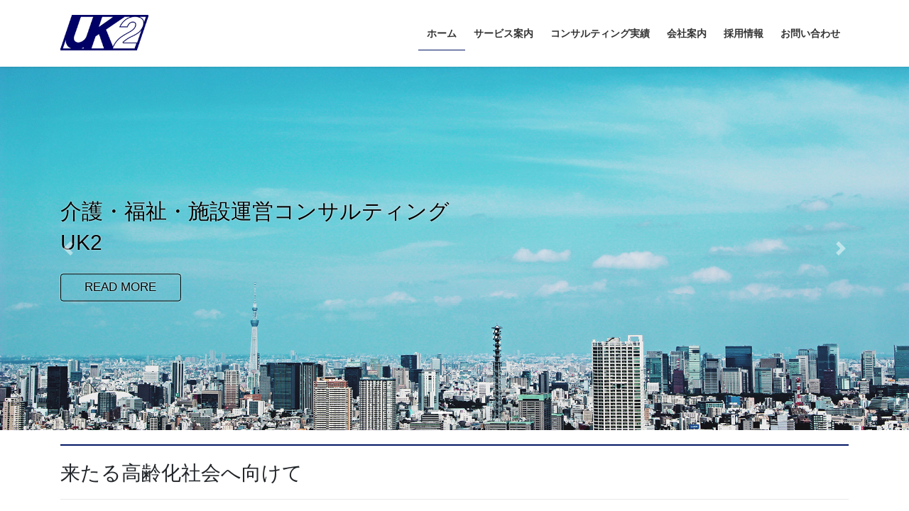

--- FILE ---
content_type: text/html; charset=UTF-8
request_url: http://uk2-silver.jp/
body_size: 13084
content:
<!DOCTYPE html>
<html dir="ltr" lang="ja" prefix="og: https://ogp.me/ns#">
<head>
<meta charset="utf-8">
<meta http-equiv="X-UA-Compatible" content="IE=edge">
<meta name="viewport" content="width=device-width, initial-scale=1">
<!-- Google tag (gtag.js) --><script async src="https://www.googletagmanager.com/gtag/js?id=UA-161526227-1"></script><script>window.dataLayer = window.dataLayer || [];function gtag(){dataLayer.push(arguments);}gtag('js', new Date());gtag('config', 'UA-161526227-1');</script>
<title>介護・福祉・施設運営コンサルティングのUK2</title>

		<!-- All in One SEO 4.8.0 - aioseo.com -->
	<meta name="robots" content="max-image-preview:large" />
	<link rel="canonical" href="https://uk2-silver.jp/" />
	<meta name="generator" content="All in One SEO (AIOSEO) 4.8.0" />
		<meta property="og:locale" content="ja_JP" />
		<meta property="og:site_name" content="介護・福祉・施設運営コンサルティングのUK2 | 介護・福祉・施設運営コンサルティング" />
		<meta property="og:type" content="website" />
		<meta property="og:title" content="介護・福祉・施設運営コンサルティングのUK2" />
		<meta property="og:url" content="https://uk2-silver.jp/" />
		<meta name="twitter:card" content="summary" />
		<meta name="twitter:title" content="介護・福祉・施設運営コンサルティングのUK2" />
		<script type="application/ld+json" class="aioseo-schema">
			{"@context":"https:\/\/schema.org","@graph":[{"@type":"BreadcrumbList","@id":"https:\/\/uk2-silver.jp\/#breadcrumblist","itemListElement":[{"@type":"ListItem","@id":"https:\/\/uk2-silver.jp\/#listItem","position":1,"name":"\u5bb6"}]},{"@type":"Organization","@id":"https:\/\/uk2-silver.jp\/#organization","name":"\u4ecb\u8b77\u30fb\u798f\u7949\u30fb\u65bd\u8a2d\u904b\u55b6\u30b3\u30f3\u30b5\u30eb\u30c6\u30a3\u30f3\u30b0\u306eUK2","description":"\u4ecb\u8b77\u30fb\u798f\u7949\u30fb\u65bd\u8a2d\u904b\u55b6\u30b3\u30f3\u30b5\u30eb\u30c6\u30a3\u30f3\u30b0","url":"https:\/\/uk2-silver.jp\/"},{"@type":"WebPage","@id":"https:\/\/uk2-silver.jp\/#webpage","url":"https:\/\/uk2-silver.jp\/","name":"\u4ecb\u8b77\u30fb\u798f\u7949\u30fb\u65bd\u8a2d\u904b\u55b6\u30b3\u30f3\u30b5\u30eb\u30c6\u30a3\u30f3\u30b0\u306eUK2","inLanguage":"ja","isPartOf":{"@id":"https:\/\/uk2-silver.jp\/#website"},"breadcrumb":{"@id":"https:\/\/uk2-silver.jp\/#breadcrumblist"},"datePublished":"2020-02-28T17:00:19+09:00","dateModified":"2020-02-28T17:00:19+09:00"},{"@type":"WebSite","@id":"https:\/\/uk2-silver.jp\/#website","url":"https:\/\/uk2-silver.jp\/","name":"\u4ecb\u8b77\u30fb\u798f\u7949\u30fb\u65bd\u8a2d\u904b\u55b6\u30b3\u30f3\u30b5\u30eb\u30c6\u30a3\u30f3\u30b0\u306eUK2","description":"\u4ecb\u8b77\u30fb\u798f\u7949\u30fb\u65bd\u8a2d\u904b\u55b6\u30b3\u30f3\u30b5\u30eb\u30c6\u30a3\u30f3\u30b0","inLanguage":"ja","publisher":{"@id":"https:\/\/uk2-silver.jp\/#organization"},"potentialAction":{"@type":"SearchAction","target":{"@type":"EntryPoint","urlTemplate":"https:\/\/uk2-silver.jp\/?s={search_term_string}"},"query-input":"required name=search_term_string"}}]}
		</script>
		<!-- All in One SEO -->

<link rel='dns-prefetch' href='//webfonts.sakura.ne.jp' />
<link rel="alternate" type="application/rss+xml" title="介護・福祉・施設運営コンサルティングのUK2 &raquo; フィード" href="https://uk2-silver.jp/feed/" />
<link rel="alternate" type="application/rss+xml" title="介護・福祉・施設運営コンサルティングのUK2 &raquo; コメントフィード" href="https://uk2-silver.jp/comments/feed/" />
<meta name="description" content="介護・福祉・施設運営コンサルティング" /><script type="text/javascript">
/* <![CDATA[ */
window._wpemojiSettings = {"baseUrl":"https:\/\/s.w.org\/images\/core\/emoji\/14.0.0\/72x72\/","ext":".png","svgUrl":"https:\/\/s.w.org\/images\/core\/emoji\/14.0.0\/svg\/","svgExt":".svg","source":{"concatemoji":"http:\/\/uk2-silver.jp\/wp-includes\/js\/wp-emoji-release.min.js?ver=6.4.7"}};
/*! This file is auto-generated */
!function(i,n){var o,s,e;function c(e){try{var t={supportTests:e,timestamp:(new Date).valueOf()};sessionStorage.setItem(o,JSON.stringify(t))}catch(e){}}function p(e,t,n){e.clearRect(0,0,e.canvas.width,e.canvas.height),e.fillText(t,0,0);var t=new Uint32Array(e.getImageData(0,0,e.canvas.width,e.canvas.height).data),r=(e.clearRect(0,0,e.canvas.width,e.canvas.height),e.fillText(n,0,0),new Uint32Array(e.getImageData(0,0,e.canvas.width,e.canvas.height).data));return t.every(function(e,t){return e===r[t]})}function u(e,t,n){switch(t){case"flag":return n(e,"\ud83c\udff3\ufe0f\u200d\u26a7\ufe0f","\ud83c\udff3\ufe0f\u200b\u26a7\ufe0f")?!1:!n(e,"\ud83c\uddfa\ud83c\uddf3","\ud83c\uddfa\u200b\ud83c\uddf3")&&!n(e,"\ud83c\udff4\udb40\udc67\udb40\udc62\udb40\udc65\udb40\udc6e\udb40\udc67\udb40\udc7f","\ud83c\udff4\u200b\udb40\udc67\u200b\udb40\udc62\u200b\udb40\udc65\u200b\udb40\udc6e\u200b\udb40\udc67\u200b\udb40\udc7f");case"emoji":return!n(e,"\ud83e\udef1\ud83c\udffb\u200d\ud83e\udef2\ud83c\udfff","\ud83e\udef1\ud83c\udffb\u200b\ud83e\udef2\ud83c\udfff")}return!1}function f(e,t,n){var r="undefined"!=typeof WorkerGlobalScope&&self instanceof WorkerGlobalScope?new OffscreenCanvas(300,150):i.createElement("canvas"),a=r.getContext("2d",{willReadFrequently:!0}),o=(a.textBaseline="top",a.font="600 32px Arial",{});return e.forEach(function(e){o[e]=t(a,e,n)}),o}function t(e){var t=i.createElement("script");t.src=e,t.defer=!0,i.head.appendChild(t)}"undefined"!=typeof Promise&&(o="wpEmojiSettingsSupports",s=["flag","emoji"],n.supports={everything:!0,everythingExceptFlag:!0},e=new Promise(function(e){i.addEventListener("DOMContentLoaded",e,{once:!0})}),new Promise(function(t){var n=function(){try{var e=JSON.parse(sessionStorage.getItem(o));if("object"==typeof e&&"number"==typeof e.timestamp&&(new Date).valueOf()<e.timestamp+604800&&"object"==typeof e.supportTests)return e.supportTests}catch(e){}return null}();if(!n){if("undefined"!=typeof Worker&&"undefined"!=typeof OffscreenCanvas&&"undefined"!=typeof URL&&URL.createObjectURL&&"undefined"!=typeof Blob)try{var e="postMessage("+f.toString()+"("+[JSON.stringify(s),u.toString(),p.toString()].join(",")+"));",r=new Blob([e],{type:"text/javascript"}),a=new Worker(URL.createObjectURL(r),{name:"wpTestEmojiSupports"});return void(a.onmessage=function(e){c(n=e.data),a.terminate(),t(n)})}catch(e){}c(n=f(s,u,p))}t(n)}).then(function(e){for(var t in e)n.supports[t]=e[t],n.supports.everything=n.supports.everything&&n.supports[t],"flag"!==t&&(n.supports.everythingExceptFlag=n.supports.everythingExceptFlag&&n.supports[t]);n.supports.everythingExceptFlag=n.supports.everythingExceptFlag&&!n.supports.flag,n.DOMReady=!1,n.readyCallback=function(){n.DOMReady=!0}}).then(function(){return e}).then(function(){var e;n.supports.everything||(n.readyCallback(),(e=n.source||{}).concatemoji?t(e.concatemoji):e.wpemoji&&e.twemoji&&(t(e.twemoji),t(e.wpemoji)))}))}((window,document),window._wpemojiSettings);
/* ]]> */
</script>
<link rel='stylesheet' id='vkExUnit_common_style-css' href='http://uk2-silver.jp/wp-content/plugins/vk-all-in-one-expansion-unit/assets/css/vkExUnit_style.css?ver=9.105.0.1' type='text/css' media='all' />
<style id='vkExUnit_common_style-inline-css' type='text/css'>
:root {--ver_page_top_button_url:url(http://uk2-silver.jp/wp-content/plugins/vk-all-in-one-expansion-unit/assets/images/to-top-btn-icon.svg);}@font-face {font-weight: normal;font-style: normal;font-family: "vk_sns";src: url("http://uk2-silver.jp/wp-content/plugins/vk-all-in-one-expansion-unit/inc/sns/icons/fonts/vk_sns.eot?-bq20cj");src: url("http://uk2-silver.jp/wp-content/plugins/vk-all-in-one-expansion-unit/inc/sns/icons/fonts/vk_sns.eot?#iefix-bq20cj") format("embedded-opentype"),url("http://uk2-silver.jp/wp-content/plugins/vk-all-in-one-expansion-unit/inc/sns/icons/fonts/vk_sns.woff?-bq20cj") format("woff"),url("http://uk2-silver.jp/wp-content/plugins/vk-all-in-one-expansion-unit/inc/sns/icons/fonts/vk_sns.ttf?-bq20cj") format("truetype"),url("http://uk2-silver.jp/wp-content/plugins/vk-all-in-one-expansion-unit/inc/sns/icons/fonts/vk_sns.svg?-bq20cj#vk_sns") format("svg");}
.veu_promotion-alert__content--text {border: 1px solid rgba(0,0,0,0.125);padding: 0.5em 1em;border-radius: var(--vk-size-radius);margin-bottom: var(--vk-margin-block-bottom);font-size: 0.875rem;}/* Alert Content部分に段落タグを入れた場合に最後の段落の余白を0にする */.veu_promotion-alert__content--text p:last-of-type{margin-bottom:0;margin-top: 0;}
</style>
<style id='wp-emoji-styles-inline-css' type='text/css'>

	img.wp-smiley, img.emoji {
		display: inline !important;
		border: none !important;
		box-shadow: none !important;
		height: 1em !important;
		width: 1em !important;
		margin: 0 0.07em !important;
		vertical-align: -0.1em !important;
		background: none !important;
		padding: 0 !important;
	}
</style>
<link rel='stylesheet' id='wp-block-library-css' href='http://uk2-silver.jp/wp-includes/css/dist/block-library/style.min.css?ver=6.4.7' type='text/css' media='all' />
<style id='classic-theme-styles-inline-css' type='text/css'>
/*! This file is auto-generated */
.wp-block-button__link{color:#fff;background-color:#32373c;border-radius:9999px;box-shadow:none;text-decoration:none;padding:calc(.667em + 2px) calc(1.333em + 2px);font-size:1.125em}.wp-block-file__button{background:#32373c;color:#fff;text-decoration:none}
</style>
<style id='global-styles-inline-css' type='text/css'>
body{--wp--preset--color--black: #000000;--wp--preset--color--cyan-bluish-gray: #abb8c3;--wp--preset--color--white: #ffffff;--wp--preset--color--pale-pink: #f78da7;--wp--preset--color--vivid-red: #cf2e2e;--wp--preset--color--luminous-vivid-orange: #ff6900;--wp--preset--color--luminous-vivid-amber: #fcb900;--wp--preset--color--light-green-cyan: #7bdcb5;--wp--preset--color--vivid-green-cyan: #00d084;--wp--preset--color--pale-cyan-blue: #8ed1fc;--wp--preset--color--vivid-cyan-blue: #0693e3;--wp--preset--color--vivid-purple: #9b51e0;--wp--preset--gradient--vivid-cyan-blue-to-vivid-purple: linear-gradient(135deg,rgba(6,147,227,1) 0%,rgb(155,81,224) 100%);--wp--preset--gradient--light-green-cyan-to-vivid-green-cyan: linear-gradient(135deg,rgb(122,220,180) 0%,rgb(0,208,130) 100%);--wp--preset--gradient--luminous-vivid-amber-to-luminous-vivid-orange: linear-gradient(135deg,rgba(252,185,0,1) 0%,rgba(255,105,0,1) 100%);--wp--preset--gradient--luminous-vivid-orange-to-vivid-red: linear-gradient(135deg,rgba(255,105,0,1) 0%,rgb(207,46,46) 100%);--wp--preset--gradient--very-light-gray-to-cyan-bluish-gray: linear-gradient(135deg,rgb(238,238,238) 0%,rgb(169,184,195) 100%);--wp--preset--gradient--cool-to-warm-spectrum: linear-gradient(135deg,rgb(74,234,220) 0%,rgb(151,120,209) 20%,rgb(207,42,186) 40%,rgb(238,44,130) 60%,rgb(251,105,98) 80%,rgb(254,248,76) 100%);--wp--preset--gradient--blush-light-purple: linear-gradient(135deg,rgb(255,206,236) 0%,rgb(152,150,240) 100%);--wp--preset--gradient--blush-bordeaux: linear-gradient(135deg,rgb(254,205,165) 0%,rgb(254,45,45) 50%,rgb(107,0,62) 100%);--wp--preset--gradient--luminous-dusk: linear-gradient(135deg,rgb(255,203,112) 0%,rgb(199,81,192) 50%,rgb(65,88,208) 100%);--wp--preset--gradient--pale-ocean: linear-gradient(135deg,rgb(255,245,203) 0%,rgb(182,227,212) 50%,rgb(51,167,181) 100%);--wp--preset--gradient--electric-grass: linear-gradient(135deg,rgb(202,248,128) 0%,rgb(113,206,126) 100%);--wp--preset--gradient--midnight: linear-gradient(135deg,rgb(2,3,129) 0%,rgb(40,116,252) 100%);--wp--preset--font-size--small: 13px;--wp--preset--font-size--medium: 20px;--wp--preset--font-size--large: 36px;--wp--preset--font-size--x-large: 42px;--wp--preset--spacing--20: 0.44rem;--wp--preset--spacing--30: 0.67rem;--wp--preset--spacing--40: 1rem;--wp--preset--spacing--50: 1.5rem;--wp--preset--spacing--60: 2.25rem;--wp--preset--spacing--70: 3.38rem;--wp--preset--spacing--80: 5.06rem;--wp--preset--shadow--natural: 6px 6px 9px rgba(0, 0, 0, 0.2);--wp--preset--shadow--deep: 12px 12px 50px rgba(0, 0, 0, 0.4);--wp--preset--shadow--sharp: 6px 6px 0px rgba(0, 0, 0, 0.2);--wp--preset--shadow--outlined: 6px 6px 0px -3px rgba(255, 255, 255, 1), 6px 6px rgba(0, 0, 0, 1);--wp--preset--shadow--crisp: 6px 6px 0px rgba(0, 0, 0, 1);}:where(.is-layout-flex){gap: 0.5em;}:where(.is-layout-grid){gap: 0.5em;}body .is-layout-flow > .alignleft{float: left;margin-inline-start: 0;margin-inline-end: 2em;}body .is-layout-flow > .alignright{float: right;margin-inline-start: 2em;margin-inline-end: 0;}body .is-layout-flow > .aligncenter{margin-left: auto !important;margin-right: auto !important;}body .is-layout-constrained > .alignleft{float: left;margin-inline-start: 0;margin-inline-end: 2em;}body .is-layout-constrained > .alignright{float: right;margin-inline-start: 2em;margin-inline-end: 0;}body .is-layout-constrained > .aligncenter{margin-left: auto !important;margin-right: auto !important;}body .is-layout-constrained > :where(:not(.alignleft):not(.alignright):not(.alignfull)){max-width: var(--wp--style--global--content-size);margin-left: auto !important;margin-right: auto !important;}body .is-layout-constrained > .alignwide{max-width: var(--wp--style--global--wide-size);}body .is-layout-flex{display: flex;}body .is-layout-flex{flex-wrap: wrap;align-items: center;}body .is-layout-flex > *{margin: 0;}body .is-layout-grid{display: grid;}body .is-layout-grid > *{margin: 0;}:where(.wp-block-columns.is-layout-flex){gap: 2em;}:where(.wp-block-columns.is-layout-grid){gap: 2em;}:where(.wp-block-post-template.is-layout-flex){gap: 1.25em;}:where(.wp-block-post-template.is-layout-grid){gap: 1.25em;}.has-black-color{color: var(--wp--preset--color--black) !important;}.has-cyan-bluish-gray-color{color: var(--wp--preset--color--cyan-bluish-gray) !important;}.has-white-color{color: var(--wp--preset--color--white) !important;}.has-pale-pink-color{color: var(--wp--preset--color--pale-pink) !important;}.has-vivid-red-color{color: var(--wp--preset--color--vivid-red) !important;}.has-luminous-vivid-orange-color{color: var(--wp--preset--color--luminous-vivid-orange) !important;}.has-luminous-vivid-amber-color{color: var(--wp--preset--color--luminous-vivid-amber) !important;}.has-light-green-cyan-color{color: var(--wp--preset--color--light-green-cyan) !important;}.has-vivid-green-cyan-color{color: var(--wp--preset--color--vivid-green-cyan) !important;}.has-pale-cyan-blue-color{color: var(--wp--preset--color--pale-cyan-blue) !important;}.has-vivid-cyan-blue-color{color: var(--wp--preset--color--vivid-cyan-blue) !important;}.has-vivid-purple-color{color: var(--wp--preset--color--vivid-purple) !important;}.has-black-background-color{background-color: var(--wp--preset--color--black) !important;}.has-cyan-bluish-gray-background-color{background-color: var(--wp--preset--color--cyan-bluish-gray) !important;}.has-white-background-color{background-color: var(--wp--preset--color--white) !important;}.has-pale-pink-background-color{background-color: var(--wp--preset--color--pale-pink) !important;}.has-vivid-red-background-color{background-color: var(--wp--preset--color--vivid-red) !important;}.has-luminous-vivid-orange-background-color{background-color: var(--wp--preset--color--luminous-vivid-orange) !important;}.has-luminous-vivid-amber-background-color{background-color: var(--wp--preset--color--luminous-vivid-amber) !important;}.has-light-green-cyan-background-color{background-color: var(--wp--preset--color--light-green-cyan) !important;}.has-vivid-green-cyan-background-color{background-color: var(--wp--preset--color--vivid-green-cyan) !important;}.has-pale-cyan-blue-background-color{background-color: var(--wp--preset--color--pale-cyan-blue) !important;}.has-vivid-cyan-blue-background-color{background-color: var(--wp--preset--color--vivid-cyan-blue) !important;}.has-vivid-purple-background-color{background-color: var(--wp--preset--color--vivid-purple) !important;}.has-black-border-color{border-color: var(--wp--preset--color--black) !important;}.has-cyan-bluish-gray-border-color{border-color: var(--wp--preset--color--cyan-bluish-gray) !important;}.has-white-border-color{border-color: var(--wp--preset--color--white) !important;}.has-pale-pink-border-color{border-color: var(--wp--preset--color--pale-pink) !important;}.has-vivid-red-border-color{border-color: var(--wp--preset--color--vivid-red) !important;}.has-luminous-vivid-orange-border-color{border-color: var(--wp--preset--color--luminous-vivid-orange) !important;}.has-luminous-vivid-amber-border-color{border-color: var(--wp--preset--color--luminous-vivid-amber) !important;}.has-light-green-cyan-border-color{border-color: var(--wp--preset--color--light-green-cyan) !important;}.has-vivid-green-cyan-border-color{border-color: var(--wp--preset--color--vivid-green-cyan) !important;}.has-pale-cyan-blue-border-color{border-color: var(--wp--preset--color--pale-cyan-blue) !important;}.has-vivid-cyan-blue-border-color{border-color: var(--wp--preset--color--vivid-cyan-blue) !important;}.has-vivid-purple-border-color{border-color: var(--wp--preset--color--vivid-purple) !important;}.has-vivid-cyan-blue-to-vivid-purple-gradient-background{background: var(--wp--preset--gradient--vivid-cyan-blue-to-vivid-purple) !important;}.has-light-green-cyan-to-vivid-green-cyan-gradient-background{background: var(--wp--preset--gradient--light-green-cyan-to-vivid-green-cyan) !important;}.has-luminous-vivid-amber-to-luminous-vivid-orange-gradient-background{background: var(--wp--preset--gradient--luminous-vivid-amber-to-luminous-vivid-orange) !important;}.has-luminous-vivid-orange-to-vivid-red-gradient-background{background: var(--wp--preset--gradient--luminous-vivid-orange-to-vivid-red) !important;}.has-very-light-gray-to-cyan-bluish-gray-gradient-background{background: var(--wp--preset--gradient--very-light-gray-to-cyan-bluish-gray) !important;}.has-cool-to-warm-spectrum-gradient-background{background: var(--wp--preset--gradient--cool-to-warm-spectrum) !important;}.has-blush-light-purple-gradient-background{background: var(--wp--preset--gradient--blush-light-purple) !important;}.has-blush-bordeaux-gradient-background{background: var(--wp--preset--gradient--blush-bordeaux) !important;}.has-luminous-dusk-gradient-background{background: var(--wp--preset--gradient--luminous-dusk) !important;}.has-pale-ocean-gradient-background{background: var(--wp--preset--gradient--pale-ocean) !important;}.has-electric-grass-gradient-background{background: var(--wp--preset--gradient--electric-grass) !important;}.has-midnight-gradient-background{background: var(--wp--preset--gradient--midnight) !important;}.has-small-font-size{font-size: var(--wp--preset--font-size--small) !important;}.has-medium-font-size{font-size: var(--wp--preset--font-size--medium) !important;}.has-large-font-size{font-size: var(--wp--preset--font-size--large) !important;}.has-x-large-font-size{font-size: var(--wp--preset--font-size--x-large) !important;}
.wp-block-navigation a:where(:not(.wp-element-button)){color: inherit;}
:where(.wp-block-post-template.is-layout-flex){gap: 1.25em;}:where(.wp-block-post-template.is-layout-grid){gap: 1.25em;}
:where(.wp-block-columns.is-layout-flex){gap: 2em;}:where(.wp-block-columns.is-layout-grid){gap: 2em;}
.wp-block-pullquote{font-size: 1.5em;line-height: 1.6;}
</style>
<link rel='stylesheet' id='contact-form-7-css' href='http://uk2-silver.jp/wp-content/plugins/contact-form-7/includes/css/styles.css?ver=5.8.3' type='text/css' media='all' />
<style id='contact-form-7-inline-css' type='text/css'>
.wpcf7 .wpcf7-recaptcha iframe {margin-bottom: 0;}.wpcf7 .wpcf7-recaptcha[data-align="center"] > div {margin: 0 auto;}.wpcf7 .wpcf7-recaptcha[data-align="right"] > div {margin: 0 0 0 auto;}
</style>
<link rel='stylesheet' id='bootstrap-4-style-css' href='http://uk2-silver.jp/wp-content/themes/lightning/_g2/library/bootstrap-4/css/bootstrap.min.css?ver=4.5.0' type='text/css' media='all' />
<link rel='stylesheet' id='lightning-common-style-css' href='http://uk2-silver.jp/wp-content/themes/lightning/_g2/assets/css/common.css?ver=15.15.1' type='text/css' media='all' />
<style id='lightning-common-style-inline-css' type='text/css'>
/* vk-mobile-nav */:root {--vk-mobile-nav-menu-btn-bg-src: url("http://uk2-silver.jp/wp-content/themes/lightning/_g2/inc/vk-mobile-nav/package/images/vk-menu-btn-black.svg");--vk-mobile-nav-menu-btn-close-bg-src: url("http://uk2-silver.jp/wp-content/themes/lightning/_g2/inc/vk-mobile-nav/package/images/vk-menu-close-black.svg");--vk-menu-acc-icon-open-black-bg-src: url("http://uk2-silver.jp/wp-content/themes/lightning/_g2/inc/vk-mobile-nav/package/images/vk-menu-acc-icon-open-black.svg");--vk-menu-acc-icon-open-white-bg-src: url("http://uk2-silver.jp/wp-content/themes/lightning/_g2/inc/vk-mobile-nav/package/images/vk-menu-acc-icon-open-white.svg");--vk-menu-acc-icon-close-black-bg-src: url("http://uk2-silver.jp/wp-content/themes/lightning/_g2/inc/vk-mobile-nav/package/images/vk-menu-close-black.svg");--vk-menu-acc-icon-close-white-bg-src: url("http://uk2-silver.jp/wp-content/themes/lightning/_g2/inc/vk-mobile-nav/package/images/vk-menu-close-white.svg");}
</style>
<link rel='stylesheet' id='lightning-design-style-css' href='http://uk2-silver.jp/wp-content/themes/lightning/_g2/design-skin/origin2/css/style.css?ver=15.15.1' type='text/css' media='all' />
<style id='lightning-design-style-inline-css' type='text/css'>
:root {--color-key:#001764;--wp--preset--color--vk-color-primary:#001764;--color-key-dark:#001764;}
/* ltg common custom */:root {--vk-menu-acc-btn-border-color:#333;--vk-color-primary:#001764;--vk-color-primary-dark:#001764;--vk-color-primary-vivid:#00196e;--color-key:#001764;--wp--preset--color--vk-color-primary:#001764;--color-key-dark:#001764;}.veu_color_txt_key { color:#001764 ; }.veu_color_bg_key { background-color:#001764 ; }.veu_color_border_key { border-color:#001764 ; }.btn-default { border-color:#001764;color:#001764;}.btn-default:focus,.btn-default:hover { border-color:#001764;background-color: #001764; }.wp-block-search__button,.btn-primary { background-color:#001764;border-color:#001764; }.wp-block-search__button:focus,.wp-block-search__button:hover,.btn-primary:not(:disabled):not(.disabled):active,.btn-primary:focus,.btn-primary:hover { background-color:#001764;border-color:#001764; }.btn-outline-primary { color : #001764 ; border-color:#001764; }.btn-outline-primary:not(:disabled):not(.disabled):active,.btn-outline-primary:focus,.btn-outline-primary:hover { color : #fff; background-color:#001764;border-color:#001764; }a { color:#337ab7; }
.tagcloud a:before { font-family: "Font Awesome 5 Free";content: "\f02b";font-weight: bold; }
.media .media-body .media-heading a:hover { color:#001764; }@media (min-width: 768px){.gMenu > li:before,.gMenu > li.menu-item-has-children::after { border-bottom-color:#001764 }.gMenu li li { background-color:#001764 }.gMenu li li a:hover { background-color:#001764; }} /* @media (min-width: 768px) */.page-header { background-color:#001764; }h2,.mainSection-title { border-top-color:#001764; }h3:after,.subSection-title:after { border-bottom-color:#001764; }ul.page-numbers li span.page-numbers.current,.page-link dl .post-page-numbers.current { background-color:#001764; }.pager li > a { border-color:#001764;color:#001764;}.pager li > a:hover { background-color:#001764;color:#fff;}.siteFooter { border-top-color:#001764; }dt { border-left-color:#001764; }:root {--g_nav_main_acc_icon_open_url:url(http://uk2-silver.jp/wp-content/themes/lightning/_g2/inc/vk-mobile-nav/package/images/vk-menu-acc-icon-open-black.svg);--g_nav_main_acc_icon_close_url: url(http://uk2-silver.jp/wp-content/themes/lightning/_g2/inc/vk-mobile-nav/package/images/vk-menu-close-black.svg);--g_nav_sub_acc_icon_open_url: url(http://uk2-silver.jp/wp-content/themes/lightning/_g2/inc/vk-mobile-nav/package/images/vk-menu-acc-icon-open-white.svg);--g_nav_sub_acc_icon_close_url: url(http://uk2-silver.jp/wp-content/themes/lightning/_g2/inc/vk-mobile-nav/package/images/vk-menu-close-white.svg);}
</style>
<link rel='stylesheet' id='veu-cta-css' href='http://uk2-silver.jp/wp-content/plugins/vk-all-in-one-expansion-unit/inc/call-to-action/package/assets/css/style.css?ver=9.105.0.1' type='text/css' media='all' />
<link rel='stylesheet' id='lightning-theme-style-css' href='http://uk2-silver.jp/wp-content/themes/lightning_child/style.css?ver=15.15.1' type='text/css' media='all' />
<link rel='stylesheet' id='vk-font-awesome-css' href='http://uk2-silver.jp/wp-content/themes/lightning/vendor/vektor-inc/font-awesome-versions/src/versions/6/css/all.min.css?ver=6.4.2' type='text/css' media='all' />
<link rel='stylesheet' id='fancybox-css' href='http://uk2-silver.jp/wp-content/plugins/easy-fancybox/fancybox/1.5.4/jquery.fancybox.min.css?ver=6.4.7' type='text/css' media='screen' />
<style id='fancybox-inline-css' type='text/css'>
#fancybox-outer{background:#ffffff}#fancybox-content{background:#ffffff;border-color:#ffffff;color:#000000;}#fancybox-title,#fancybox-title-float-main{color:#fff}
</style>
<script type="text/javascript" src="http://uk2-silver.jp/wp-includes/js/jquery/jquery.min.js?ver=3.7.1" id="jquery-core-js"></script>
<script type="text/javascript" src="http://uk2-silver.jp/wp-includes/js/jquery/jquery-migrate.min.js?ver=3.4.1" id="jquery-migrate-js"></script>
<script type="text/javascript" src="//webfonts.sakura.ne.jp/js/sakurav3.js?fadein=0&amp;ver=3.1.4" id="typesquare_std-js"></script>
<link rel="https://api.w.org/" href="https://uk2-silver.jp/wp-json/" /><link rel="alternate" type="application/json" href="https://uk2-silver.jp/wp-json/wp/v2/pages/310" /><link rel="EditURI" type="application/rsd+xml" title="RSD" href="https://uk2-silver.jp/xmlrpc.php?rsd" />
<meta name="generator" content="WordPress 6.4.7" />
<link rel='shortlink' href='https://uk2-silver.jp/' />
<link rel="alternate" type="application/json+oembed" href="https://uk2-silver.jp/wp-json/oembed/1.0/embed?url=https%3A%2F%2Fuk2-silver.jp%2F" />
<link rel="alternate" type="text/xml+oembed" href="https://uk2-silver.jp/wp-json/oembed/1.0/embed?url=https%3A%2F%2Fuk2-silver.jp%2F&#038;format=xml" />
<style id="lightning-color-custom-for-plugins" type="text/css">/* ltg theme common */.color_key_bg,.color_key_bg_hover:hover{background-color: #001764;}.color_key_txt,.color_key_txt_hover:hover{color: #001764;}.color_key_border,.color_key_border_hover:hover{border-color: #001764;}.color_key_dark_bg,.color_key_dark_bg_hover:hover{background-color: #001764;}.color_key_dark_txt,.color_key_dark_txt_hover:hover{color: #001764;}.color_key_dark_border,.color_key_dark_border_hover:hover{border-color: #001764;}</style><link rel="icon" href="https://uk2-silver.jp/wp-content/uploads/2020/02/cropped-uk2-ico-3-32x32.png" sizes="32x32" />
<link rel="icon" href="https://uk2-silver.jp/wp-content/uploads/2020/02/cropped-uk2-ico-3-192x192.png" sizes="192x192" />
<link rel="apple-touch-icon" href="https://uk2-silver.jp/wp-content/uploads/2020/02/cropped-uk2-ico-3-180x180.png" />
<meta name="msapplication-TileImage" content="https://uk2-silver.jp/wp-content/uploads/2020/02/cropped-uk2-ico-3-270x270.png" />
		<style type="text/css" id="wp-custom-css">
			@media (min-width: 992px) {
p {
    font-size:18px;
    } 
}
@media (max-width: 992px) {
p {
    font-size:16px;
    } 
}
.full-width {
    margin: 0 calc(50% - 50vw);
    /* padding: 2em calc(10vw - 30%); */
}
.h5r, h5r {
    margin: 0.5em 0 0.2em;
    clear: both;
}
h5r {
    font-size: 1.25rem;
}
.subSection-title:after, h5r:after {
    content: ".";
    line-height: 0;
    display: block;
    overflow: hidden;
    position: absolute;
    bottom: -1px;
    width: 30%;
    border-bottom: 1px solid #337ab7;
}
.subSection-title, h5r {
    padding-bottom: 8px;
    position: relative;
    border-bottom: 1px solid #ccc;
}
.h5r, h5r {
    margin: 0.5em 0 0.1em;
    clear: both;
}
.siteContent {
    padding: 0rem 0 0rem;
}
.page-header {
    display:none;
}
footer .sectionBox {
    display:none !important;
    }

footer .copySection {
    display:block !important;
    border-top:none !important;
    }
@media (min-width: 992px) {
    
p {
    font-size:20px;
    } 
    
}
.gMenu_name {
    font-weight:bold !important;
    }
footer .copySection p:nth-child(2) {
    display:none !important;
    }
.carousel {
    border-bottom: 20px solid 
    rgba(255, 255, 255, 0.05);
    display: block;
    overflow: hidden;
    width: 100%;
}		</style>
		<!-- [ VK All in One Expansion Unit WebSite Structure Data ] --><script type="application/ld+json">{"@context":"https://schema.org/","@type":"WebSite","name":"介護・福祉・施設運営コンサルティングのUK2","url":"https://uk2-silver.jp"}</script><!-- [ / VK All in One Expansion Unit WebSite Structure Data ] -->
</head>
<body class="home page-template-default page page-id-310 bootstrap4 device-pc fa_v6_css post-name-%e6%9d%a5%e3%81%9f%e3%82%8b%e9%ab%98%e9%bd%a2%e5%8c%96%e7%a4%be%e4%bc%9a%e3%81%b8%e5%90%91%e3%81%91%e3%81%a6-2 post-type-page">
<a class="skip-link screen-reader-text" href="#main">コンテンツへスキップ</a>
<a class="skip-link screen-reader-text" href="#vk-mobile-nav">ナビゲーションに移動</a>
<header class="siteHeader">
		<div class="container siteHeadContainer">
		<div class="navbar-header">
						<h1 class="navbar-brand siteHeader_logo">
			<a href="https://uk2-silver.jp/">
				<span><img src="http://c-pro.sakura.ne.jp/uk2/wp-content/uploads/2020/01/UK2logo.png" alt="介護・福祉・施設運営コンサルティングのUK2" /></span>
			</a>
			</h1>
					</div>

					<div id="gMenu_outer" class="gMenu_outer">
				<nav class="menu-uk2-container"><ul id="menu-uk2" class="menu gMenu vk-menu-acc"><li id="menu-item-140" class="menu-item menu-item-type-custom menu-item-object-custom current-menu-item"><a href="http://uk2-silver.jp"><strong class="gMenu_name">ホーム</strong></a></li>
<li id="menu-item-133" class="menu-item menu-item-type-post_type menu-item-object-page menu-item-has-children"><a href="https://uk2-silver.jp/service/"><strong class="gMenu_name">サービス案内</strong></a>
<ul class="sub-menu">
	<li id="menu-item-136" class="menu-item menu-item-type-post_type menu-item-object-page"><a href="https://uk2-silver.jp/merger_acquisition/">介護事業M＆A仲介</a></li>
	<li id="menu-item-135" class="menu-item menu-item-type-post_type menu-item-object-page"><a href="https://uk2-silver.jp/management/">介護事業設立・運営支援</a></li>
	<li id="menu-item-141" class="menu-item menu-item-type-post_type menu-item-object-page"><a href="https://uk2-silver.jp/kitchen/">厨房受託事業</a></li>
</ul>
</li>
<li id="menu-item-134" class="menu-item menu-item-type-post_type menu-item-object-page"><a href="https://uk2-silver.jp/performance/"><strong class="gMenu_name">コンサルティング実績</strong></a></li>
<li id="menu-item-137" class="menu-item menu-item-type-post_type menu-item-object-page"><a href="https://uk2-silver.jp/profile/"><strong class="gMenu_name">会社案内</strong></a></li>
<li id="menu-item-138" class="menu-item menu-item-type-post_type menu-item-object-page"><a href="https://uk2-silver.jp/recruit/"><strong class="gMenu_name">採用情報</strong></a></li>
<li id="menu-item-256" class="menu-item menu-item-type-post_type menu-item-object-page"><a href="https://uk2-silver.jp/contact_/"><strong class="gMenu_name">お問い合わせ</strong></a></li>
</ul></nav>			</div>
			</div>
	</header>

			<div id="top__fullcarousel" data-interval="4000" class="carousel slide slide-main" data-ride="carousel">


				<!-- Indicators -->
		<ol class="carousel-indicators">
						<li data-target="#top__fullcarousel" data-slide-to="0"></li>
							<li data-target="#top__fullcarousel" data-slide-to="1"></li>
						</ol>
		<div class="carousel-inner">
						<div class="carousel-item item item-1												 active	">

				
				<picture>
											  <source media="(max-width: 767px)" srcset="https://uk2-silver.jp/wp-content/uploads/2020/03/uk2-imagemobile.jpg">
										  <img src="https://uk2-silver.jp/wp-content/uploads/2020/01/uk2image.jpg" alt="" class="slide-item-img d-block w-100">
					</picture>

					


					<div class="slide-text-set mini-content">

					
					<div class="mini-content-container-1 container" style="text-align:left"><h3 class="slide-text-title" style="text-align:left;color:#000;text-shadow:0 0 2px #fff">介護・福祉・施設運営コンサルティング<br>UK2</h3><style type="text/css">.mini-content-container-1 .btn{color:#000;text-shadow:0 0 2px #fff;background:transparent;transition: .3s;border-color:#000;box-shadow:0 0 2px #fff;}.mini-content-container-1 .btn:hover{color:#fff;background-color:#001764;border-color:#001764;}</style><a class="btn btn-ghost" href="/service">READ MORE</a></div>
					</div><!-- .mini-content -->

								  </div><!-- [ /.item ] -->

											<div class="carousel-item item item-2													">

				
				<picture>
											  <source media="(max-width: 767px)" srcset="https://uk2-silver.jp/wp-content/uploads/2020/03/uk2-image2-mobile.jpg">
										  <img src="https://uk2-silver.jp/wp-content/uploads/2020/01/cpro_image.jpg" alt="" class="slide-item-img d-block w-100">
					</picture>

					


					<div class="slide-text-set mini-content">

					
					<div class="mini-content-container-2 container" style="text-align:left"><h3 class="slide-text-title" style="text-align:left;color:#000;text-shadow:0 0 2px #fff">介護・福祉・施設運営コンサルティング<br>UK2</h3><style type="text/css">.mini-content-container-2 .btn{color:#000;text-shadow:0 0 2px #fff;background:transparent;transition: .3s;border-color:#000;box-shadow:0 0 2px #fff;}.mini-content-container-2 .btn:hover{color:#fff;background-color:#001764;border-color:#001764;}</style><a class="btn btn-ghost" href="/service">READ MORE</a></div>
					</div><!-- .mini-content -->

								  </div><!-- [ /.item ] -->

																	</div><!-- [ /.carousel-inner ] -->

				<a class="carousel-control-prev" href="#top__fullcarousel" role="button" data-slide="prev">
		<span class="carousel-control-prev-icon" aria-hidden="true"></span>
		<span class="sr-only">Previous</span>
	  </a>
	  <a class="carousel-control-next" href="#top__fullcarousel" role="button" data-slide="next">
		<span class="carousel-control-next-icon" aria-hidden="true"></span>
		<span class="sr-only">Next</span>
	  </a>
	
	</div><!-- [ /#top__fullcarousel ] -->
	
<div class="section siteContent">
<div class="container">
<div class="row">

			<div class="col mainSection mainSection-col-one">

			
			
							<div class="widget widget_pudge" id="pudge-6">
<div id="widget-page-306" class="widget_pageContent entry-body">
<h2 class="mainSection-title">来たる高齢化社会へ向けて</h2>
<p>介護・福祉・施設運営コンサルティングのUK2</p>
<p>現在、わが国の高齢化は、世界でも例をみない速度で進行しております。</p>
<p>厚生労働省が発表した、全国高齢者名簿（長寿番付）によると、100歳以上の高齢者数は全国で2万561人（平成15年9月30日現在）。前年より2,627人増え、初めて2万人を突破し、総務省が「敬老の日」にちなんで発表した推計によると、全国の65歳以上の高齢者人口は2,484万人（平成16年9月19日）。前年より55万人も増えており、総人口に占める高齢者の比率は、前年より0.5ポイント増え、19.5％に達しております。</p>
<p>これはもちろん高齢者の人口、比率ともに過去最高であり、今後も高齢化は急速に進み、2025年には高齢者人口が3,473万人、高齢者比率は28.7％に達すると予想されています。</p>
<p>当社では、この急速な高齢化を正面から受け止め、「必然性の高い有用な価値を追求・創造し続けることにより､社会貢献を行う。」 との理念をもって業務を行っております。</p>
<p>身体的なリスクを背負った高齢者の方の個々の生活・機能回復を援助し、「自立生活」のお手伝いをさせていただくことを前提に、高齢者と「地域貢献」・「遊休地活用」・「介護事業進出」を模索している方との両者への支援を推進しております。</p>
</div>
</div><div class="widget widget_block" id="block-2">
<div class="wp-block-columns is-layout-flex wp-container-core-columns-layout-1 wp-block-columns-is-layout-flex">
<div class="wp-block-column is-layout-flow wp-block-column-is-layout-flow" style="flex-basis:100%"><div class="widget widget_vkexunit_post_list"><div class="veu_postList pt_1"><h2 class="widgettitle">お知らせ</h2><ul class="postList"><li id="post-438">

		<span class="published postList_date postList_meta_items">2025年3月28日</span><span class="postList_terms postList_meta_items"><a href="https://uk2-silver.jp/category/whats_new/">新着情報</a></span><span class="postList_title entry-title"><a href="https://uk2-silver.jp/2025/03/28/warabimochikamakura-youmetownsaga-renewalopen/">わらびもち専門店 甘味処鎌倉 ゆめタウン佐賀店をリニューアルオープンしました</a></span></li>
		<li id="post-421">

		<span class="published postList_date postList_meta_items">2023年4月12日</span><span class="postList_terms postList_meta_items"><a href="https://uk2-silver.jp/category/whats_new/">新着情報</a></span><span class="postList_title entry-title"><a href="https://uk2-silver.jp/2023/04/12/kamakura-beppukannawa/">わらびもち専門店 甘味処鎌倉 別府鉄輪温泉店をオープンしました</a></span></li>
		<li id="post-410">

		<span class="published postList_date postList_meta_items">2022年8月10日</span><span class="postList_terms postList_meta_items"><a href="https://uk2-silver.jp/category/whats_new/">新着情報</a></span><span class="postList_title entry-title"><a href="https://uk2-silver.jp/2022/08/10/20220810kamakura-kumamoto/">わらびもち専門店 甘味処鎌倉 熊本城上通店をオープンしました</a></span></li>
		<li id="post-388">

		<span class="published postList_date postList_meta_items">2022年1月18日</span><span class="postList_terms postList_meta_items"><a href="https://uk2-silver.jp/category/whats_new/">新着情報</a></span><span class="postList_title entry-title"><a href="https://uk2-silver.jp/2022/01/18/20220118/">採用を更新いたしました。</a></span></li>
		<li id="post-369">

		<span class="published postList_date postList_meta_items">2020年3月2日</span><span class="postList_terms postList_meta_items"><a href="https://uk2-silver.jp/category/whats_new/">新着情報</a></span><span class="postList_title entry-title"><a href="https://uk2-silver.jp/2020/03/02/%e6%8e%a1%e7%94%a8%e3%82%92%e9%96%8b%e5%a7%8b%e3%81%84%e3%81%9f%e3%81%97%e3%81%be%e3%81%97%e3%81%9f/">採用を開始いたしました</a></span></li>
		</ul></div></div></div>
</div>
</div><div class="widget widget_wp_widget_vkexunit_3pr_area" id="wp_widget_vkexunit_3pr_area-3"><div class="veu_3prArea row"><div class="prArea col-sm-4"><h1 class="subSection-title">介護事業M＆A仲介</h1><div class="media_pr veu_3prArea_image"><a href="/merger_acquisition/" class="veu_3prArea_image_link"><img src="http://c-pro.sakura.ne.jp/uk2/wp-content/uploads/2020/02/handshake.jpg" alt="handshake" /></a></div><p class="summary">諸事情により介護事業から撤退を考えているオーナー様の事業譲渡及びＭ＆Ａをお手伝いしています。<br />
有料老人ホーム（特定施設・住宅型・サービス付き等）からグループホームなどの入居施設、小規模多機能・デイサービス・訪問介護、看護などの在宅介護サービスまでどのような介護事業の事業譲渡でもお気軽にご相談ください。</p><p class="linkurl"><a href="/merger_acquisition/" class="btn btn-default btn-sm">続きを読む</a></p></div><div class="prArea col-sm-4"><h1 class="subSection-title">介護事業設立・運営支援</h1><div class="media_pr veu_3prArea_image"><a href="/management" class="veu_3prArea_image_link"><img src="http://c-pro.sakura.ne.jp/uk2/wp-content/uploads/2020/02/cb635468d2bb8e5ad469231ae5e05cfd.jpg" alt="operationｰsupport" /></a></div><p class="summary">開設前準備のサポートから、開設後の運営フォローまで、高齢者の方々が身体的なリスクを背負ったとしても、生活・機能回復を援助し、「自立生活」のお手伝いをさせていただくことを念頭においた、徹底的顧客重視の運営支援を行っております。</p><p class="linkurl"><a href="/management" class="btn btn-default btn-sm">続きを読む</a></p></div><div class="prArea col-sm-4"><h1 class="subSection-title">厨房受託事業</h1><div class="media_pr veu_3prArea_image"><a href="/kitchen" class="veu_3prArea_image_link"><img src="https://uk2-silver.jp/wp-content/uploads/2022/06/uk2-kitchin1-scaled.jpg" alt="uk2-kitchin1" /></a></div><p class="summary">病院施設や介護福祉施設の厨房受託事業を行っております。<br />
施設利用の方に、食を通して、日々の食事が楽しみとなるように、また、気持ちよく食べていただいけるようサポートとしていきたいと考えております。</p><p class="linkurl"><a href="/kitchen" class="btn btn-default btn-sm">続きを読む</a></p></div>	</div>
		</div>			
			
			
				
					
						
						<article id="post-310" class="post-310 page type-page status-publish hentry">
													<div class="entry-body">
													</div>
																				 </article><!-- [ /#post-310 ] -->

					
				
			
			
						</div><!-- [ /.mainSection ] -->

			

</div><!-- [ /.row ] -->
</div><!-- [ /.container ] -->
</div><!-- [ /.siteContent ] -->
<div class="section sectionBox siteContent_after">
	<div class="container ">
		<div class="row ">
			<div class="col-md-12 ">
			<aside class="widget widget_archive" id="archives-2"><h1 class="widget-title subSection-title">アーカイブ</h1>
			<ul>
					<li><a href='https://uk2-silver.jp/2025/03/'>2025年3月</a></li>
	<li><a href='https://uk2-silver.jp/2023/04/'>2023年4月</a></li>
	<li><a href='https://uk2-silver.jp/2022/08/'>2022年8月</a></li>
	<li><a href='https://uk2-silver.jp/2022/01/'>2022年1月</a></li>
	<li><a href='https://uk2-silver.jp/2020/03/'>2020年3月</a></li>
	<li><a href='https://uk2-silver.jp/2020/01/'>2020年1月</a></li>
			</ul>

			</aside><aside class="widget widget_categories" id="categories-2"><h1 class="widget-title subSection-title">カテゴリー</h1>
			<ul>
					<li class="cat-item cat-item-2"><a href="https://uk2-silver.jp/category/whats_new/">新着情報</a>
</li>
			</ul>

			</aside><aside class="widget widget_meta" id="meta-2"><h1 class="widget-title subSection-title">メタ情報</h1>
		<ul>
						<li><a href="https://uk2-silver.jp/wp-login.php">ログイン</a></li>
			<li><a href="https://uk2-silver.jp/feed/">投稿フィード</a></li>
			<li><a href="https://uk2-silver.jp/comments/feed/">コメントフィード</a></li>

			<li><a href="https://ja.wordpress.org/">WordPress.org</a></li>
		</ul>

		</aside>			</div>
		</div>
	</div>
</div>


<footer class="section siteFooter">
			
	
	<div class="container sectionBox copySection text-center">
			<p>Copyright &copy; 介護・福祉・施設運営コンサルティングのUK2 All Rights Reserved.</p><p>Powered by <a href="https://wordpress.org/">WordPress</a> with <a href="https://wordpress.org/themes/lightning/" target="_blank" title="Free WordPress Theme Lightning">Lightning Theme</a> &amp; <a href="https://wordpress.org/plugins/vk-all-in-one-expansion-unit/" target="_blank">VK All in One Expansion Unit</a></p>	</div>
</footer>
<div id="vk-mobile-nav-menu-btn" class="vk-mobile-nav-menu-btn">MENU</div><div class="vk-mobile-nav vk-mobile-nav-drop-in" id="vk-mobile-nav"><nav class="vk-mobile-nav-menu-outer" role="navigation"><ul id="menu-uk2-1" class="vk-menu-acc menu"><li id="menu-item-140" class="menu-item menu-item-type-custom menu-item-object-custom current-menu-item menu-item-140"><a href="http://uk2-silver.jp" aria-current="page">ホーム</a></li>
<li id="menu-item-133" class="menu-item menu-item-type-post_type menu-item-object-page menu-item-has-children menu-item-133"><a href="https://uk2-silver.jp/service/">サービス案内</a>
<ul class="sub-menu">
	<li id="menu-item-136" class="menu-item menu-item-type-post_type menu-item-object-page menu-item-136"><a href="https://uk2-silver.jp/merger_acquisition/">介護事業M＆A仲介</a></li>
	<li id="menu-item-135" class="menu-item menu-item-type-post_type menu-item-object-page menu-item-135"><a href="https://uk2-silver.jp/management/">介護事業設立・運営支援</a></li>
	<li id="menu-item-141" class="menu-item menu-item-type-post_type menu-item-object-page menu-item-141"><a href="https://uk2-silver.jp/kitchen/">厨房受託事業</a></li>
</ul>
</li>
<li id="menu-item-134" class="menu-item menu-item-type-post_type menu-item-object-page menu-item-134"><a href="https://uk2-silver.jp/performance/">コンサルティング実績</a></li>
<li id="menu-item-137" class="menu-item menu-item-type-post_type menu-item-object-page menu-item-137"><a href="https://uk2-silver.jp/profile/">会社案内</a></li>
<li id="menu-item-138" class="menu-item menu-item-type-post_type menu-item-object-page menu-item-138"><a href="https://uk2-silver.jp/recruit/">採用情報</a></li>
<li id="menu-item-256" class="menu-item menu-item-type-post_type menu-item-object-page menu-item-256"><a href="https://uk2-silver.jp/contact_/">お問い合わせ</a></li>
</ul></nav></div><style id='core-block-supports-inline-css' type='text/css'>
.wp-container-core-columns-layout-1.wp-container-core-columns-layout-1{flex-wrap:nowrap;}
</style>
<script type="text/javascript" src="http://uk2-silver.jp/wp-content/plugins/contact-form-7/includes/swv/js/index.js?ver=5.8.3" id="swv-js"></script>
<script type="text/javascript" id="contact-form-7-js-extra">
/* <![CDATA[ */
var wpcf7 = {"api":{"root":"https:\/\/uk2-silver.jp\/wp-json\/","namespace":"contact-form-7\/v1"}};
/* ]]> */
</script>
<script type="text/javascript" src="http://uk2-silver.jp/wp-content/plugins/contact-form-7/includes/js/index.js?ver=5.8.3" id="contact-form-7-js"></script>
<script type="text/javascript" id="vkExUnit_master-js-js-extra">
/* <![CDATA[ */
var vkExOpt = {"ajax_url":"https:\/\/uk2-silver.jp\/wp-admin\/admin-ajax.php","hatena_entry":"https:\/\/uk2-silver.jp\/wp-json\/vk_ex_unit\/v1\/hatena_entry\/","facebook_entry":"https:\/\/uk2-silver.jp\/wp-json\/vk_ex_unit\/v1\/facebook_entry\/","facebook_count_enable":"","entry_count":"1","entry_from_post":"","homeUrl":"https:\/\/uk2-silver.jp\/"};
/* ]]> */
</script>
<script type="text/javascript" src="http://uk2-silver.jp/wp-content/plugins/vk-all-in-one-expansion-unit/assets/js/all.min.js?ver=9.105.0.1" id="vkExUnit_master-js-js"></script>
<script type="text/javascript" id="lightning-js-js-extra">
/* <![CDATA[ */
var lightningOpt = {"header_scrool":"1"};
/* ]]> */
</script>
<script type="text/javascript" src="http://uk2-silver.jp/wp-content/themes/lightning/_g2/assets/js/lightning.min.js?ver=15.15.1" id="lightning-js-js"></script>
<script type="text/javascript" src="http://uk2-silver.jp/wp-content/themes/lightning/_g2/library/bootstrap-4/js/bootstrap.min.js?ver=4.5.0" id="bootstrap-4-js-js"></script>
<script type="text/javascript" src="http://uk2-silver.jp/wp-content/plugins/vk-all-in-one-expansion-unit/inc/smooth-scroll/js/smooth-scroll.min.js?ver=9.105.0.1" id="smooth-scroll-js-js"></script>
<script type="text/javascript" src="http://uk2-silver.jp/wp-content/plugins/easy-fancybox/vendor/purify.min.js?ver=6.4.7" id="fancybox-purify-js"></script>
<script type="text/javascript" src="http://uk2-silver.jp/wp-content/plugins/easy-fancybox/fancybox/1.5.4/jquery.fancybox.min.js?ver=6.4.7" id="jquery-fancybox-js"></script>
<script type="text/javascript" id="jquery-fancybox-js-after">
/* <![CDATA[ */
var fb_timeout, fb_opts={'autoScale':true,'showCloseButton':true,'width':560,'height':340,'margin':20,'pixelRatio':'false','padding':10,'centerOnScroll':false,'enableEscapeButton':true,'speedIn':300,'speedOut':300,'overlayShow':true,'hideOnOverlayClick':true,'overlayColor':'#000','overlayOpacity':0.6,'minViewportWidth':320,'minVpHeight':320,'disableCoreLightbox':'true','enableBlockControls':'true','fancybox_openBlockControls':'true' };
if(typeof easy_fancybox_handler==='undefined'){
var easy_fancybox_handler=function(){
jQuery([".nolightbox","a.wp-block-file__button","a.pin-it-button","a[href*='pinterest.com\/pin\/create']","a[href*='facebook.com\/share']","a[href*='twitter.com\/share']"].join(',')).addClass('nofancybox');
jQuery('a.fancybox-close').on('click',function(e){e.preventDefault();jQuery.fancybox.close()});
/* IMG */
						var unlinkedImageBlocks=jQuery(".wp-block-image > img:not(.nofancybox,figure.nofancybox>img)");
						unlinkedImageBlocks.wrap(function() {
							var href = jQuery( this ).attr( "src" );
							return "<a href='" + href + "'></a>";
						});
var fb_IMG_select=jQuery('a[href*=".jpg" i]:not(.nofancybox,li.nofancybox>a,figure.nofancybox>a),area[href*=".jpg" i]:not(.nofancybox),a[href*=".png" i]:not(.nofancybox,li.nofancybox>a,figure.nofancybox>a),area[href*=".png" i]:not(.nofancybox),a[href*=".webp" i]:not(.nofancybox,li.nofancybox>a,figure.nofancybox>a),area[href*=".webp" i]:not(.nofancybox),a[href*=".jpeg" i]:not(.nofancybox,li.nofancybox>a,figure.nofancybox>a),area[href*=".jpeg" i]:not(.nofancybox)');
fb_IMG_select.addClass('fancybox image');
var fb_IMG_sections=jQuery('.gallery,.wp-block-gallery,.tiled-gallery,.wp-block-jetpack-tiled-gallery,.ngg-galleryoverview,.ngg-imagebrowser,.nextgen_pro_blog_gallery,.nextgen_pro_film,.nextgen_pro_horizontal_filmstrip,.ngg-pro-masonry-wrapper,.ngg-pro-mosaic-container,.nextgen_pro_sidescroll,.nextgen_pro_slideshow,.nextgen_pro_thumbnail_grid,.tiled-gallery');
fb_IMG_sections.each(function(){jQuery(this).find(fb_IMG_select).attr('rel','gallery-'+fb_IMG_sections.index(this));});
jQuery('a.fancybox,area.fancybox,.fancybox>a').each(function(){jQuery(this).fancybox(jQuery.extend(true,{},fb_opts,{'transition':'elastic','transitionIn':'elastic','transitionOut':'elastic','opacity':false,'hideOnContentClick':false,'titleShow':true,'titlePosition':'over','titleFromAlt':true,'showNavArrows':true,'enableKeyboardNav':true,'cyclic':false,'mouseWheel':'true','changeSpeed':250,'changeFade':300}))});
};};
var easy_fancybox_auto=function(){setTimeout(function(){jQuery('a#fancybox-auto,#fancybox-auto>a').first().trigger('click')},1000);};
jQuery(easy_fancybox_handler);jQuery(document).on('post-load',easy_fancybox_handler);
jQuery(easy_fancybox_auto);
/* ]]> */
</script>
<script type="text/javascript" src="http://uk2-silver.jp/wp-content/plugins/easy-fancybox/vendor/jquery.easing.min.js?ver=1.4.1" id="jquery-easing-js"></script>
<script type="text/javascript" src="http://uk2-silver.jp/wp-content/plugins/easy-fancybox/vendor/jquery.mousewheel.min.js?ver=3.1.13" id="jquery-mousewheel-js"></script>
</body>
</html>
